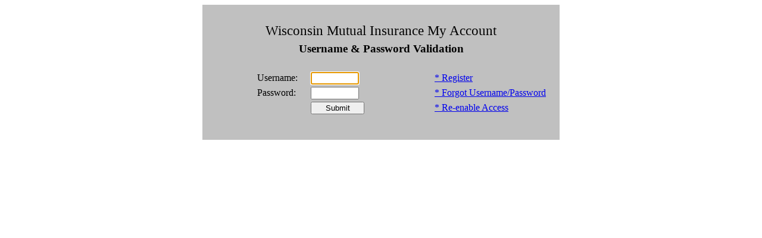

--- FILE ---
content_type: text/html; charset=ISO-8859-1
request_url: https://www.wiins.com:5080/admin/cgi-bin/policyholder/validation/validation.mac/index
body_size: 1774
content:
<HTML>
<HEAD>
<meta http-equiv="Expires" content="0">
<meta http-equiv="Pragma" content="no-cache">
<TITLE>Wisconsin Mutual Insurance - Policyholder Access Home</title>
</HEAD>
<body onLoad="document.forms.validate.username.focus()">
<FORM action="DISPLAY" method="POST" id="validate">
<table align=center bgcolor="#c0c0c0" width=600>
<tr>
<td align=center><big><big><br>Wisconsin Mutual Insurance My Account</big></big></td>
</tr>
<table align=center bgcolor="#c0c0c0" width=600>
<tr>
<td align=center>
<big><b>
Username & Password Validation
</b></big>
<br>
</td>
</tr>
</table>
</table>
<table align="center" width=600 bgcolor=#c0c0c0 border=0>
<tr>
<td width=75><br></td>
<td width=75></td>
<td width=100></td>
<td width=75></td>
<td width=100></td>
<td width=75></td>
</tr>
<tr>
<td width=75></td>
<td width=75>Username:</td>
<td width=100><INPUT TYPE="text" NAME="username" id="username" VALUE="" SIZE=8 MAXLENGTH=8></td>
<td width=75></td>
<td width=100><a href="https://www.wiins.com:5080/admin/cgi-bin/policyholder/policyholder_registration.mac/signup">* Register</a></td>
<td width=75></td>
</tr>
<tr>
<td></td>
<td>Password:</td>
<td><INPUT TYPE="password" NAME="password" VALUE="" SIZE=8 MAXLENGTH=8></td>
<td></td>
<td colspan=2 align=left><a href="https://www.wiins.com:5080/admin/cgi-bin/policyholder/forgot_password.mac/index">* Forgot Username/Password</a></td>
</tr>
<tr>
<td></td>
<td></td>
<td><INPUT TYPE="submit" NAME="Submit" Value="Submit" STYLE="width:6.75em"></td>
<td></td>
<td colspan=2 align=left><a href="https://www.wiins.com:5080/admin/cgi-bin/policyholder/re-enable_access.mac/index">* Re-enable Access</a></td>
</tr>
<tr>
<td></td>
<td></td>
<td align=left><br><br></td>
<td></td>
<td></td>
<td></td>
</tr>
</table>
</FORM>
</body>
</HTML>
